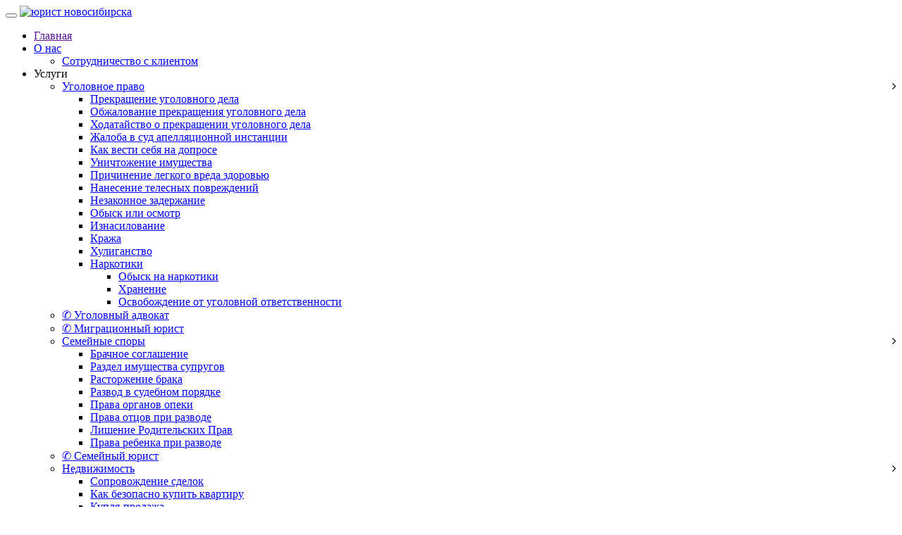

--- FILE ---
content_type: text/html; charset=UTF-8
request_url: https://juristnovosibirsk.ru/ugolovnoe-pravo/apellyacionnaya-zhaloba-sud.php
body_size: 14439
content:
<!DOCTYPE html>
<html lang="ru">
   <head>
      <base href="https://juristnovosibirsk.ru/">
      <meta charset="UTF-8">
      <title>Правильно подаем жалобу в суд апелляционной инстанции на решение суда</title>
      <meta content="noarchive" name="robots">
      <link href="https://juristnovosibirsk.ru/ugolovnoe-pravo/apellyacionnaya-zhaloba-sud.php" rel="canonical">
      <meta content="Обжалование приговора по уголовному делу в суде. Срок подачи апелляционной жалобы Адвокатом Новосибирска по уголовному праву. Как подать возражения на апелляционную жалобу по уголовному делу.
         Обжалование приговора Адвокатом по уголовным делам Новосибирска." name="description">
            <meta content="width=device-width, initial-scale=1" name="viewport">
      <link rel="apple-touch-icon" sizes="180x180" href="/apple-touch-icon.png">
      <link rel="icon" type="image/png" sizes="32x32" href="/favicon-32x32.png">
      <link rel="icon" type="image/png" sizes="16x16" href="/favicon-16x16.png">
      <link rel="manifest" href="/site.webmanifest">
      <meta content="Юрист Новосибирска" name="copyright">
      <meta content="juristnovosibirsk.ru" name="Publisher-URL">
      <meta content="telephone=no" name="format-detection">
      <link href="//google-analytics.com/" rel="dns-prefetch">
      <link href="//mc.yandex.ru/" rel="dns-prefetch">
      <link href="//fonts.googleapis.com/" rel="dns-prefetch">
      <link href="//juristnovosibirsk.ru/" rel="prefetch">      <script type="application/ld+json">
         {
           "@context": "http://schema.org",
           "@type": "WebSite",        "potentialAction": {
           "@type": "SearchAction",
           "target": "https://juristnovosibirsk.ru/?s={search_term}",
           "query-input": "required name=search_term"
         },       "url": "https://juristnovosibirsk.ru/"
         }
      </script><!-- Web Font -->
      <link href="https://stackpath.bootstrapcdn.com/font-awesome/4.7.0/css/font-awesome.min.css" rel="stylesheet">
      <!-- CSS -->
      <!-- Style  -->
      <link href="css/kemer.css" id="color" rel="stylesheet">
      <link href="css/medicom.css" rel="stylesheet">
      <link href="css/bootstrap.css" rel="stylesheet">
      <!-- Global site tag (gtag.js) - Google Analytics -->
      <script async src="https://www.googletagmanager.com/gtag/js?id=UA-136325204-1"></script>
<script>
  window.dataLayer = window.dataLayer || [];
  function gtag(){dataLayer.push(arguments);}
  gtag('js', new Date());

  gtag('config', 'UA-136325204-1');
</script>   </head>
   <body class="fixed-header">
      <!-- Document Wrapper -->
      <div class="clearfix" id="wrapper">
         <!-- Header-->
         <header class="medicom-header" id="header">
            <!-- Top Row -->
            <div class="colourfull-row"></div>
            <!-- Меню -->
            <div class="container">
   <!-- Primary Navigation -->
   <nav class="navbar navbar-default">
      <!-- mobile display -->
      <div class="navbar-header">
         <button class="navbar-toggle" data-target="#primary-nav" data-toggle="collapse" type="button"><span class="sr-only">Меню</span> <span class="icon-bar"></span> <span class="icon-bar"></span> <span class="icon-bar"></span></button> <a class="navbar-brand" href="https://juristnovosibirsk.ru/" rel="nofollow"><img alt="юрист новосибирска" src="images/two-yourista.png" title="юрист новосибирска"></a>
      </div>
      <div class="collapse navbar-collapse navbar-right" id="primary-nav">
         <ul class="nav navbar-nav">
            <li class="dropdown">
               <a class="dropdown-toggle" href="" title="Главная">Главная</a>
            </li>
            <li class="dropdown">
               <a href="advokat-yurist/" class="dropdown-toggle" data-toggle="dropdown" title="О нас">О нас</a>
               <ul class="dropdown-menu">
                  <li><a href="advokat-yurist/faq.php" title="Вопросы юристу">Сотрудничество с клиентом</a></li>
               </ul>
            </li>
            <li class="dropdown">
               <a class="dropdown-toggle" data-toggle="dropdown">Услуги</a>
               <ul class="dropdown-menu">
                  <li class="dropdown-submenu">
                     <a href="ugolovnoe-pravo/" title="Уголовное право">Уголовное право</a><i class="fa fa-angle-right pull-right"></i>
                     <ul class="dropdown-menu">
                        <li class="dropdown-submenu">
                           <a href="ugolovnoe-pravo/zakrytie-ugolovnogo-dela.php" title="Прекращение уголовного дела">Прекращение уголовного дела</a>
                        </li>
                        <li class="dropdown-submenu">
                           <a href="ugolovnoe-pravo/obzhalovanie-zakrytiya-ugolovnogo-dela.php" title="Обжалование прекращения уголовного дела">Обжалование прекращения уголовного дела</a>
                        </li>
                        <li class="dropdown-submenu">
                           <a href="ugolovnoe-pravo/hodatajstvo-zakrytie-ugolovnogo-dela.php" title="Ходатайство о прекращении уголовного дела">Ходатайство о прекращении уголовного дела</a>
                        </li>
                        <li class="dropdown-submenu">
                           <a href="ugolovnoe-pravo/apellyacionnaya-zhaloba-sud.php" title="Жалоба в суд апелляционной инстанции">Жалоба в суд апелляционной инстанции</a>
                        </li>
                        <li class="dropdown-submenu">
                           <a href="ugolovnoe-pravo/kak-vesti-sebya-na-doprose.php" title="Как вести себя на допросе">Как вести себя на допросе</a>
                        </li>
                        <li class="dropdown-submenu">
                           <a href="ugolovnoe-pravo/unichtozhenie-imushchestva-statya167.php" title="Уничтожение имущества">Уничтожение имущества</a>
                        </li>
                        <li class="dropdown-submenu">
                           <a href="ugolovnoe-pravo/prichinenie-vreda-statya115.php" title="Причинение легкого вреда здоровью">Причинение легкого вреда здоровью</a>
                        </li>
                        <li class="dropdown-submenu">
                           <a href="ugolovnoe-pravo/nanesenie-telesnyh-povrezhdenij111.php" title="Нанесение телесных повреждений">Нанесение телесных повреждений</a>
                        </li>
                        <li class="dropdown-submenu">
                           <a href="ugolovnoe-pravo/nezakonnoe-zaderzhanie.php" title="Незаконное задержание">Незаконное задержание</a>
                        </li>
                        <li class="dropdown-submenu">
                           <a href="ugolovnoe-pravo/prava-cheloveka-obysk.php" title="Обыск или осмотр">Обыск или осмотр</a>
                        </li>
                        <li class="dropdown-submenu">
                           <a href="ugolovnoe-pravo/iznasilovanie/" title="Изнасилование">Изнасилование</a>
                        </li>
                        <li class="dropdown-submenu">
                           <a href="ugolovnoe-pravo/krazha/" title="Кража">Кража</a>
                        </li>						
                        <li class="dropdown-submenu">
                           <a href="ugolovnoe-pravo/huliganstvo.php" title="Хулиганство">Хулиганство</a>
                        </li>
                        <li class="dropdown-submenu">
                           <a href="ugolovnoe-pravo/narkotiki/" title="Наркотики">Наркотики</a>
                           <ul class="dropdown-menu">
                              <li class="dropdown-submenu"><a href="ugolovnoe-pravo/narkotiki/osmotr-obysk.php" title="Обыск на наркотики">Обыск на наркотики</a></li>
                              <li class="dropdown-submenu"><a href="ugolovnoe-pravo/narkotiki/nakazanie-hranenie.php" title="Хранение">Хранение</a></li>
                              <li class="dropdown-submenu"><a href="ugolovnoe-pravo/narkotiki/osnovaniya-dlya-osvobozhdeniya.php" title="Освобождение от уголовной ответственности">Освобождение от уголовной ответственности</a></li>
                           </ul>
                        </li>
                     </ul>
                  </li>
                  <li>
                     <a href="ugolovnyj-advokat.php" title="Уголовный адвокат">&#9990; Уголовный адвокат</a>
                  </li>
                  <li>
                     <a href="migracionnoe-pravo/" title="Миграционный юрист">&#9990; Миграционный юрист</a>
                  </li>
                  <li class="dropdown-submenu">
                     <a href="semejnye-spory/" title="Семейные споры">Семейные споры</a><i class="fa fa-angle-right pull-right"></i>
                     <ul class="dropdown-menu">
                        <li class="dropdown-submenu">
                           <a href="semejnye-spory/brachnoe-soglashenie.php" title="Брачное соглашение">Брачное соглашение</a>
                        </li>
                        <li class="dropdown-submenu">
                           <a href="semejnye-spory/razdel-imushchestva-suprugov.php" title="Раздел имущества супругов">Раздел имущества супругов</a>
                        </li>
                        <li class="dropdown-submenu">
                           <a href="semejnye-spory/rastorzhenie-braka-zags-sud.php">Расторжение брака</a>
                        </li>
                        <li class="dropdown-submenu">
                           <a href="semejnye-spory/razvod-sud.php">Развод в судебном порядке</a>
                        </li>
                        <li class="dropdown-submenu">
                           <a href="semejnye-spory/prava-organov-opeki.php">Права органов опеки</a>
                        </li>
                        <li class="dropdown-submenu">
                           <a href="semejnye-spory/prava-otcov-pri-razvode.php">Права отцов при разводе</a>
                        </li>                        <li class="dropdown-submenu">
                           <a href="semejnye-spory/lishenie-roditelskih-prav.php">Лишение Родительских Прав</a>
                        </li>
                        <li class="dropdown-submenu">
                           <a href="semejnye-spory/prava-rebenka.php">Права ребенка при разводе</a>
                        </li>
                     </ul>
                  </li>
                  <li>
                     <a href="semejnyj-yurist.php" title="Семейный юрист">&#9990; Семейный юрист</a>
                  </li>
                  <li class="dropdown-submenu">
                     <a href="nedvizhimost/" title="Недвижимость">Недвижимость</a><i class="fa fa-angle-right pull-right"></i>
                     <ul class="dropdown-menu">
                        <li class="dropdown-submenu">
                           <a href="nedvizhimost/soprovozhdenie-sdelok-nedvizhimost.php" title="Сопровождение сделок">Сопровождение сделок</a>
                        </li>
                        <li class="dropdown-submenu">
                           <a href="nedvizhimost/pokupka-na-vtorichnom-rynke.php" title="Как безопасно купить квартиру">Как безопасно купить квартиру</a>
                        </li>
                        <li class="dropdown-submenu">
                           <a href="nedvizhimost/kuplya-prodazha.php" title="Купля продажа">Купля-продажа</a>
                        </li>
                        <li class="dropdown-submenu">
                           <a href="nedvizhimost/arenda-kvartiry.php" title="Аренда квартиры">Аренда квартиры</a>
                        </li>
                        <li class="dropdown-submenu">
                           <a href="nedvizhimost/priznanie-prava-sobstvennosti/" title="Признание права собственности">Признание права собственности</a>
                           <ul class="dropdown-menu">
                              <li class="dropdown-submenu"><a href="nedvizhimost/priznanie-prava-sobstvennosti/zaregistrirovat-pravo.php" title="Регистрация права собственности">Регистрация права собственности</a></li>
                           </ul>
                        </li>
                        <li class="dropdown-submenu">
                           <a href="nedvizhimost/nasledstvo/" title="Наследство">Наследство</a>
                           <ul class="dropdown-menu">
                              <li class="dropdown-submenu"><a href="nedvizhimost/nasledstvo/oformlenie-nasledstva-sud.php" title="Оформление наследства в суде">Оформление наследства в суде</a></li>
                           </ul>
                        </li>
                        <li class="dropdown-submenu">
                           <a href="nedvizhimost/vopros/" title="Вопрос юристу">Вопрос юристу</a>
                        </li>						
                     </ul>
                  </li>
                  <li class="dropdown-submenu">
                     <a href="alimenty/" title="Алименты">Алименты</a><i class="fa fa-angle-right pull-right"></i>
                     <ul class="dropdown-menu">
                        <li class="dropdown-submenu">
                           <a href="alimenty/razmer-alimentov.php">Размер алиментов на 2 и 3 детей</a>
                        </li>
                        <li class="dropdown-submenu">
                           <a href="alimenty/vzyskanie-alimentov.php" title="Взыскание алиментов">Взыскание алиментов</a>
                        </li>
                        <li class="dropdown-submenu">
                           <a href="alimenty/iskovoe-zayavlenie-vzyskanie-alimentov.php" title="Образец заявления">Образец заявления</a>
                        </li>
                        <li class="dropdown-submenu">
                           <a href="alimenty/alimenty-pandemiya.php" title="Снижение размера алиментов">Снижение размера алиментов</a>
                        </li>						
                     </ul>
                  </li>
                  <li class="dropdown-submenu">
                     <a href="trudovye-spory/" title="Трудовые споры">Трудовые споры</a>
                     <i class="fa fa-angle-right pull-right"></i>
                     <ul class="dropdown-menu">
                        <li class="dropdown-submenu">
                           <a href="trudovye-spory/nevyplata-zarabotnoj-platy.php" title="Не дали зарплату">Не дали зарплату</a>
                        </li>
                        <li class="dropdown-submenu">
                           <a href="trudovye-spory/prava-vahtovym-metodom.php" title="Вахтовый метод">Вахтовый метод</a>
                        </li>
                     </ul>
                  </li>
                  <li class="dropdown-submenu">
                     <a href="zemelnye-spory/" title="Земельные споры">Земельные споры</a><i class="fa fa-angle-right pull-right"></i>
					   <ul class="dropdown-menu">
                        <li class="dropdown-submenu">
                           <a href="zemelnye-spory/dogovor-arendy-zemelnogo-uchastka-nedejstvitelnyj.php" title="Недействительный договор аренды">Недействительный договор</a>
                        </li>
                        <li class="dropdown-submenu">
                           <a href="zemelnye-spory/mezhevye-spory.php" title="Межевой спор по границам">Межевой спор по границам</a>
                        </li>
                      </ul>
                  </li>
                  <li>
                     <a href="strahovye-spory/" title="Страховые споры">Страховые споры</a>
                  </li>
                  <li class="dropdown-submenu">
                     <a href="avtoyurist/" title="Автоюрист">Автоюрист</a><i class="fa fa-angle-right pull-right"></i>
                     <ul class="dropdown-menu">
                        <li class="dropdown-submenu">
                           <a href="avtoyurist/spor-strahovaya-dtp.php">Спор со страховой при ДТП</a>
                        </li>
                        <li class="dropdown-submenu">
                           <a href="avtoyurist/dorozhno-transportnoe-proisshestvie.php">Помощь автоюриста при ДТП</a>
                        </li>
                     </ul>
                  </li>
                  <li class="dropdown-submenu">
                     <a href="neschastnyj-sluchaj/" title="Несчастный случай">Несчастный случай</a><i class="fa fa-angle-right pull-right"></i>
                     <ul class="dropdown-menu">
                        <li class="dropdown-submenu">
                           <a href="neschastnyj-sluchaj/proizvodstvennaya-travma.php">Производственная травма</a>
                        </li>
                        <li class="dropdown-submenu">
                           <a href="neschastnyj-sluchaj/oplata-advokata.php">Договор с адвокатом</a>
                        </li>
                     </ul>
                  </li>
                  <li class="dropdown-submenu">
                     <a href="zashchita-prav-potrebitelej/" title="Защита прав потребителей">&#9990; Защита прав потребителей</a>
					 <i class="fa fa-angle-right pull-right"></i>
					   <ul class="dropdown-menu">
                        <li class="dropdown-submenu">
                           <a href="zashchita-prav-potrebitelej/vozvrat-tovara.php" title="Возврат товара">Возврат товара</a>
                        </li>
                      </ul>
                  </li>                  <li>
                     <a href="pensionnyj/" title="Пенсионный юрист">&#9990; Пенсионный юрист</a>
                  </li>                  <li class="dropdown-submenu">
                     <a href="nasledstvo/">Наследство</a>
                     <i class="fa fa-angle-right pull-right"></i>
                     <ul class="dropdown-menu">
                        <li class="dropdown-submenu">
                           <a href="nasledstvo/spory-o-dole.php" title="Судебные споры о доле в наследстве">Споры о Доле</a>
                        </li>
                        <li class="dropdown-submenu">
                           <a href="nasledstvo/otsutstvie-zaveshchaniya.php">Отсутствие завещания</a>
                        </li>
                     </ul>
                  </li>
                  <li class="dropdown-submenu">
                     <a href="yurist-pomoshch/">Юридическая помощь</a>
                     <i class="fa fa-angle-right pull-right"></i>
                     <ul class="dropdown-menu">
                        <li class="dropdown-submenu">
                           <a href="yurist-pomoshch/vzyskanie-dolga.php" title="Взыскание долга">Взыскание долга</a>
                        </li>
                        <li class="dropdown-submenu">
                           <a href="yurist-pomoshch/uchitel-udaril-uchenika.php">Учитель ударил ребенка</a>
                        </li>
                        <li class="dropdown-submenu">
                           <a href="yurist-pomoshch/oshibka-svidetelstvo.php">Ошибка в паспорте</a>
                        </li>
                     </ul>
                  </li>
               </ul>
            </li>
            <li class="dropdown">
               <a class="dropdown-toggle" href="ceny.php" title="Цены">Цены</a>
            </li>
            <li class="dropdown">
               <a class="dropdown-toggle" href="practica.php" title="практика">Практика</a>
            </li>
            <li class="dropdown">
               <a class="dropdown-toggle" href="otzov.php" title="Отзывы">Отзывы</a>
            </li>
            <li class="dropdown">
               <a class="dropdown-toggle" href="contacts.php" title="Контакты">Контакты</a>
            </li>
         </ul>
      </div>
   </nav>
</div>            <div class="header-bottom-line"></div>
         </header>
         <!-- Main Banner -->
         <div class="owl-carousel main-banner" id="main-banner">
            <div class="item">
               <div class="s1"><i class="fa fa-phone-square" aria-hidden="true"></i>
                  +7 913 466-3919
               </div>               <div class="s2">АДВОКАТ НОВОСИБИРСКА ПО УГОЛОВНЫМ ДЕЛАМ</div>
            </div>
         </div>
      </div>
      <div class="clearfix"></div>
      <div id="content-index">
         <!-- Sub Page Content -->
         <!-- Features -->
         <div class="clearfix" id="content-osnova">
            <!-- Breadcrumb Nav -->
            <nav class="broad">
               <div itemscope="" itemtype="http://schema.org/BreadcrumbList" id="breadcrumbs">
                  <span itemscope="" itemprop="itemListElement" itemtype="http://schema.org/ListItem">
                     <a rel="nofollow" itemprop="item" title="Главная" href="//juristnovosibirsk.ru">
                        <span itemprop="name">Главная</span>
                        <meta itemprop="position" content="1">
                     </a>
                  </span>
				  &gt;
                  <span itemscope="" itemprop="itemListElement" itemtype="http://schema.org/ListItem">
                     <a itemprop="item" title="Уголовное право" href="//juristnovosibirsk.ru/ugolovnoe-pravo/">
                        <span itemprop="name">Уголовное право</span>
                        <meta itemprop="position" content="2">
                     </a>
                  </span>
				  &gt;
                  <span itemscope="" itemprop="itemListElement" itemtype="http://schema.org/ListItem">
                     <a rel="nofollow" itemprop="item" title="Жалоба в суд апелляционной инстанции" href="//juristnovosibirsk.ru/ugolovnoe-pravo/apellyacionnaya-zhaloba-sud.php">
                        <span itemprop="name">Жалоба в суд апелляционной инстанции</span>
                        <meta itemprop="position" content="3">
                     </a>
                  </span>
               </div> 
            </nav>
            <!-- end Breadcrumb Nav -->
            <div class="container">
               <!-- Heading Styles -->
               <h1 class="termin1" title="Жалоба в суд апелляционной инстанции">Жалоба в суд апелляционной инстанции</h1>
               <div class="row">
                  <div class="col-md-8" id="kru">
                     <div class="first3"></div>
                     <figure>
                        <img title="апелляционная жалоба в суд" src="img/apellyacionnaya-zhaloba-sud.jpg" alt="апелляционная жалоба в суд">
                        <figcaption>Как подать апелляционную жалобу в суд Новосибирска</figcaption>
                     </figure>
                     <section>
                        <h2 class="inside">Обжалование приговора по уголовному делу в суде апелляционной инстанции</h2>
                        <p>Ни&nbsp;одна судебная система в&nbsp;мире не&nbsp;является идеальной. При рассмотрении уголовного дела, проведения расследования и&nbsp;вынесения решения всегда может произойти ошибка. На&nbsp;этот случай существует возможность обжаловать приговор по <a href="ugolovnoe-pravo/">уголовному делу</a> в&nbsp;суде апелляционной инстанции. Во&nbsp;время такого процесса Ваше дело будут рассматривать чрезвычайно квалифицированные судьи, которые смогут уделить внимание всем важным аспектам процесса и&nbsp;вынести максимально правильное решение. Обращаясь в&nbsp;апелляционный суд, нужно подготовить документы и&nbsp;найти для себя квалифицированного адвоката Новосибирска или представителя, который сможет подчеркнуть все факты, которые говорят в&nbsp;Вашу пользу, и&nbsp;привлечь судей на&nbsp;Вашу сторону. Услуги такого рода можно получить, обратившись к&nbsp;Адвокатам объединения <a href="contacts.php">Народный юрист Новосибирска</a>.</p>
                     </section>
                     <section>
                        <h2 class="inside">Срок и основания подачи апелляционной жалобы по уголовному делу</h2>
                        <p>Апелляционную жалобу можно подать на&nbsp;любые решения суда первой инстанции (обвинительные и&nbsp;оправдательные приговоры, постановления о&nbsp;проведении или отказе от&nbsp;проведения принудительных медицинских или воспитательных мероприятий и т. д.) и&nbsp;на&nbsp;ряд решений следователя или судьи. Апелляционная жалоба на&nbsp;приговоры по&nbsp;уголовным делам подается в&nbsp;суд первой инстанции, откуда ее&nbsp;отправят в&nbsp;апелляционный вместе с&nbsp;Вашим делом. На&nbsp;ее&nbsp;подготовку у&nbsp;Вас будет не&nbsp;очень много времени, поэтому приступать нужно сразу&nbsp;же после того, как Вы&nbsp;узнаете решение суда.</p>
                        <strong>Срок для подачи апелляционной жалобы:</strong>
                        <ul>
                           <li>30 дней - для приговоров или решений, касающихся принудительных, воспитательных или медицинских мероприятий;</li>
                           <li>7 дней - для всех определений суда первой инстанции;</li>
                           <li>5 дней для решений следователя судьи.</li>
                        </ul>
                        <p>В&nbsp;последнем случае жалобу нужно подавать напрямую в&nbsp;апелляционный суд. Если Вы&nbsp;не&nbsp;присутствовали, когда провозгласили приговор или объявили решение, или находились в&nbsp;этот момент под стражей, отсчет времени начинается с&nbsp;того момента, когда Вам передадут копию судебного решения. Также, если Вы&nbsp;не&nbsp;успели написать жалобу вовремя, можно подать ходатайство о&nbsp;восстановлении срока на&nbsp;апелляционное обжалование. Суд удовлетворит его, если Ваша задержка была обусловлена уважительными причинами.</p>
                        <p>Во&nbsp;время проведения апелляционного производства в&nbsp;уголовном процессе, никто не&nbsp;имеет права истребовать из&nbsp;суда материалы уголовного производства. Однако участники производства могут ознакомиться с&nbsp;ними, если подадут соответствующее ходатайство. После того, как Вы&nbsp;<b>подадите апелляционную жалобу на решение суда первой инстанции</b>, Оно не&nbsp;сможет набрать законную силу до&nbsp;момента решения апелляционным судом. Исключениями в&nbsp;данном случае является оправдательные приговоры и&nbsp;решения, которые освобождают обвиняемого из-под стражи. Если Вы&nbsp;подадите жалобу на&nbsp;постановление следственного судьи, то&nbsp;она не&nbsp;вступит в&nbsp;законную силу, но&nbsp;будет выполняться. Здесь исключением является решение об&nbsp;экстрадиции. Оно не&nbsp;будет выполняться, пока апелляционный суд не&nbsp;примет решение.</p>
                        <a href="advokat-yurist/faq.php">
<div class="tellbanner">
<div class="arrow_box">
			<div class="irina"><strong>КОНСУЛЬТАЦИЯ ЮРИСТА</strong></div>
<div id="irinatel">+7 913 466-3919</div>			
</div >
</div >
</a>                                                <div class="media pull-left">
                           <figure>
                              <img title="подать апелляционную жалобу" src="img/podat-apellyacionnuyu-zhalobu.jpg" alt="подать апелляционную жалобу" width="200" height="200">
                           </figure>
                        </div>
                     </section>
                     <section>
                        <h2 class="inside">Как подать апелляционную жалобу</h2>
                        <p>Если Вы&nbsp;хотите подать апелляционную жалобу, сначала нужно разобраться, есть&nbsp;ли у&nbsp;Вас на&nbsp;это право. Все лица, имеющие такое право, перечисленные в&nbsp;статье 389 Уголовно-процессуального кодекса Российской Федерации. Среди них: обвиняемый, потерпевший, гражданский ответчик или истец, их&nbsp;представители или защитники и&nbsp;прокурор. В&nbsp;некоторых случаях такое право имеют и&nbsp;другие лица. Так, адвокат или близкие родственники умершего обвиняемого могут подать жалобу на&nbsp;оправдательный приговор, если они не&nbsp;согласны с&nbsp;мотивами или основаниями оправдания.</p>
                        <p>Основанием для подачи жалобы является в&nbsp;первую очередь то, что судебное решение нарушает конституционные права человека. <b>Обвиняемый и потерпевший могут подавать жалобу только на части приговора или постановления, которые касаются их интересов</b>. Гражданские истец и&nbsp;ответчик могут подавать жалобы только по&nbsp;части, касающейся гражданского иска.</p>
                        <p>Обвиняемый, лицо, в&nbsp;отношении которого принято решение о&nbsp;применении принудительных медицинских мер и&nbsp;прокурор могут подавать жалобу по&nbsp;любым основаниям. Сотрудники прокуратуры высшего уровня могут подавать жалобы независимо от&nbsp;того, принимали они участие в&nbsp;судебном разбирательстве.</p>
                        <p>Если <strong>апелляционную жалобу подает потерпевший</strong>, он&nbsp;не&nbsp;может менять свои требования, по&nbsp;сравнению с&nbsp;теми, что были во&nbsp;время первого рассмотрения дела. Если обвиняемый откажется от&nbsp;адвоката, то&nbsp;суд будет обязан выяснить, не&nbsp;было&nbsp;ли это решение вынужденным. <strong>Адвокат может подать жалобу по собственной инициативе</strong>, но&nbsp;только, если это не&nbsp;идет в&nbsp;разрез с&nbsp;интересами его клиента и, на&nbsp;момент подачи жалобы, их&nbsp;соглашение в&nbsp;силе.</p>
                        <p>Для того, чтобы решение пересмотрели в&nbsp;апелляционном суде, Вам нужно будет написать апелляционную жалобу, образец которой можно найти в&nbsp;сети или попросить в&nbsp;отделении соответствующего органа. В&nbsp;поисках образца апелляционной жалобы по&nbsp;уголовному делу в&nbsp;Интернете, вы&nbsp;можете найти несколько различных вариантов. Это обусловлено тем, что основания для обжалования судебного решения разные, и&nbsp;в&nbsp;каждом случае необходимо применять индивидуальный подход. Вы&nbsp;можете менять или дополнять свою жалобу до&nbsp;момента начала первого слушания Вашего дела по&nbsp;существу. Остальные участники в&nbsp;свою очередь могут написать возражения на&nbsp;апелляционную жалобу по&nbsp;уголовному делу.</p>
                     </section>
                     <a href="advokat-yurist/faq.php">
<div class="tellbanner">
<div class="arrow_box">
			<div class="irina"><strong>КОНСУЛЬТАЦИЯ ЮРИСТ НОВОСИБИРСКА</strong></div>
<div id="irinatel-bottom">+7 913 466-3919</div>			
</div >
</div >
</a>                                          <section>
                        <h2 class="inside">Возражения на апелляционную жалобу</h2>
                        <p>Апелляционную жалобу, поданную другим участником уголовного судопроизводства можно не&nbsp;признавать и&nbsp;написать соответственно свои возражения. Для этого нужно написать заявление и&nbsp;указать в&nbsp;ней список причин, по&nbsp;которым жалоба не&nbsp;может быть удовлетворена. Образец возражения на&nbsp;апелляционную жалобу доступен в Интернете, также образец возражения с комментариями можно получить электронной почтой у <a href="advokat-yurist.php">адвоката Новосибирска по уголовным делам</a>. Подавать такое возражение нужно непосредственно в&nbsp;апелляционный суд. Срок на&nbsp;подачу возражения устанавливает судья.</p>
                     </section>
                     <section>
                        <h2 class="inside">Как проходит рассмотрение дела в апелляционном суде</h2>
                        <p>После того, как Вы&nbsp;написали апелляционную жалобу на&nbsp;приговор суда по&nbsp;уголовному делу по&nbsp;образцу и&nbsp;направили ее&nbsp;в&nbsp;апелляционный суд, ее&nbsp;передают судье. Он&nbsp;в&nbsp;течение трех дней просматривает ее&nbsp;и&nbsp;принимает решение начинать слушания в&nbsp;апелляционном суде. Если Ваша <b>апелляционная жалоба на решение суда не соответствует установленным законом требованиям</b>, или Вы&nbsp;не&nbsp;добавили достаточно ее&nbsp;копий&nbsp;&mdash; он&nbsp;оставит ее&nbsp;без движения, про что будет вынесено решение и&nbsp;направлено Вам вместе со&nbsp;списком ошибок, которые нужно исправить. Апелляционный суд предоставит Вам на&nbsp;исправление ошибок определенное количество времени, но&nbsp;она не&nbsp;может быть больше, чем 15 дней. Вместо исправления Вы&nbsp;можете подать новую жалобу, если еще не&nbsp;прошло время на&nbsp;апелляционное обжалование.</p>
                        <p>Иногда можно подать заявление о&nbsp;восстановлении срока на&nbsp;апелляционное обжалование. Если Вы&nbsp;не&nbsp;успеете исправить свою апелляционную жалобу за&nbsp;предоставленный для этого время, ее&nbsp;Вам вернут.</p>
                        <strong>Также Вам могут вернуть заявление</strong>:
                        <ul>
                           <li>если Вы не имели права ее подавать;</li>
                           <li>если этот суд не занимается рассмотрением таких дел; </li>
                           <li>если Вы подали жалобу вовремя и не ставите вопрос о восстановлении срока на апелляционное обжалование или судья не видит причин для такого обновления.</li>
                        </ul>
                        <p>Если&nbsp;же жалоба соответствует всем требованиям, судья решает, можно открывать с&nbsp;ней производство. Отказать Вам могут, если причины, названные Вами, недостаточны для того, чтобы обжаловать решение, или, если это решение вообще нельзя обжаловать по&nbsp;законам РФ. В&nbsp;других случаях, принимается решение об&nbsp;открытии апелляционного производства.</p>
                        <p>Если апелляционное производство открыли, то&nbsp;начинается оно с&nbsp;того, что всем участникам рассылают копии материалов дела. Далее судья согласовывает все организационные вопросы, определяет срок, за&nbsp;который можно подать возражения и&nbsp;устанавливает дату слушания. Слушание проводится коллегией из&nbsp;трех профессиональных судей. Заседание начинается с&nbsp;объявления прав и&nbsp;обязанностей присутствующих, состав суда и&nbsp;предупреждения о&nbsp;фиксации слушания специальными техническими устройствами. Далее предоставляется слово судье. Он&nbsp;озвучивает апелляционные жалобы и&nbsp;все важные аспекты дела. Затем слово предоставляют апеллянту и&nbsp;другим участникам производства. Далее судьи еще раз пересмотрят факты в&nbsp;совещательной комнате и&nbsp;примут свое решение.</p>
                     </section>
                     <div class="height30"></div>
                  </div>
                  <!-- начало сайдбара -->
                  <div class="col-md-4">
                     <div class="procedures">
                        <aside>
                           <div class="sidebar-widget light">
                              <h3 class="bordered light2">Помощь адвоката <span>по уголовным делам</span></h3>
                              <!-- ?php include ("../include/sidebar-uslugi.php");? -->
                              <div id="news">
                                 <ul class="list-unstyled medicom-feature-list">
                                                                   
                                    <li class="fortxt">
                                       <i class="fa fa-check medicom-nav"></i><a href="ugolovnoe-pravo/kak-vesti-sebya-na-doprose.php">КАК ВЕСТИ СЕБЯ НА ДОПРОСЕ</a>                                       <div class="height5"></div>
                                       Допрос в полиции является следственным действием, участвовать в котором иногда приходится людям далеким от правонарушений.									   <div class="height10"></div>
                                    </li>
                                                                   
                                    <li class="fortxt">
                                       <i class="fa fa-check medicom-nav"></i><a href="ugolovnoe-pravo/huliganstvo.php">КАКОЕ НАКАЗАНИЕ ПРЕДУСМОТРЕНО ЗА ХУЛИГАНСТВО</a>                                       <div class="height5"></div>
                                        В зависимости от того, было хулиганство совершенное одним лицом или группой, а также от других обстоятельств.									   <div class="height10"></div>
                                    </li>
                                                                   
                                    <li class="fortxt">
                                       <i class="fa fa-check medicom-nav"></i><a href="ugolovnoe-pravo/narkotiki/nakazanie-hranenie.php">НАКАЗАНИЕ ЗА ХРАНЕНИЕ ИЛИ УПОТРЕБЛЕНИЕ НАРКОТИКОВ</a>                                       <div class="height5"></div>
                                       Статья 228 УК РФ предусматривает наказание за употребление наркотиков.									   <div class="height10"></div>
                                    </li>
                                                                   
                                    <li class="fortxt">
                                       <i class="fa fa-check medicom-nav"></i><a href="ugolovnoe-pravo/unichtozhenie-imushchestva-statya167.php">НАКАЗАНИЕ ЗА УНИЧТОЖЕНИЕ ИМУЩЕСТВА</a>                                       <div class="height5"></div>
                                       Статья 167 УК РФ предусматривает наказание за повреждение или уничтожение чужого имущества.									   <div class="height10"></div>
                                    </li>
                                                                   
                                    <li class="fortxt">
                                       <i class="fa fa-check medicom-nav"></i><a href="ugolovnoe-pravo/prichinenie-vreda-statya115.php">СТАТЬЯ 115 УК ПРИЧИНЕНИЕ ЛЕГКОГО ВРЕДА ЗДОРОВЬЮ</a>                                       <div class="height5"></div>
                                       Преступление против физической неприкосновенности человека.									   <div class="height10"></div>
                                    </li>
                                                                   
                                    <li class="fortxt">
                                       <i class="fa fa-check medicom-nav"></i><a href="ugolovnoe-pravo/nanesenie-telesnyh-povrezhdenij111.php">СТАТЬЯ 111 УК НАНЕСЕНИЕ ТЯЖКИХ ТЕЛЕСНЫХ ПОВРЕЖДЕНИЙ</a>                                       <div class="height5"></div>
                                       Ответственность за такое преступление.									   <div class="height10"></div>
                                    </li>
                                                                   
                                    <li class="fortxt">
                                       <i class="fa fa-check medicom-nav"></i><a href="ugolovnoe-pravo/iznasilovanie/">СТАТЬЯ 131 УК ИЗНАСИЛОВАНИЕ</a>                                       <div class="height5"></div>
                                       Наказание за половое сношение с применением насилия регламентируются в статье 131 УК РФ.									   <div class="height10"></div>
                                    </li>
                                                                   
                                    <li class="fortxt">
                                       <i class="fa fa-check medicom-nav"></i><a href="ugolovnoe-pravo/krazha/">СТАТЬЯ 185 УК КРАЖА</a>                                       <div class="height5"></div>
                                       Суть статьи 185 УК РФ как уголовного преступления и наказание.									   <div class="height10"></div>
                                    </li>
                                                                   
                                    <li class="fortxt">
                                       <i class="fa fa-check medicom-nav"></i><a href="ugolovnoe-pravo/iznasilovanie/obvinenie.php">ОБВИНЕНИЕ В ИЗНАСИЛОВАНИИ</a>                                       <div class="height5"></div>
                                       Когда якобы пострадавшие пишут заявления об изнасиловании.									   <div class="height10"></div>
                                    </li>
                                                                   
                                    <li class="fortxt">
                                       <i class="fa fa-check medicom-nav"></i><a href="ugolovnoe-pravo/zakrytie-ugolovnogo-dela.php">ПРЕКРАЩЕНИЕ УГОЛОВНОГО ДЕЛА</a>                                       <div class="height5"></div>
                                       Часто результатом предварительного расследования становится его закрытие.									   <div class="height10"></div>
                                    </li>
                                                                   
                                    <li class="fortxt">
                                       <i class="fa fa-check medicom-nav"></i><a href="ugolovnoe-pravo/obzhalovanie-zakrytiya-ugolovnogo-dela.php">ОБЖАЛОВАНИЕ ПРЕКРАЩЕНИЯ УГОЛОВНОГО ДЕЛА</a>                                       <div class="height5"></div>
                                       Если Вы считаете, что уголовное дело было закрыто без достаточной причины, Вы можете обжаловать такое процессуальное решение.									   <div class="height10"></div>
                                    </li>
                                                                   
                                    <li class="fortxt">
                                       <i class="fa fa-check medicom-nav"></i><a href="ugolovnoe-pravo/apellyacionnaya-zhaloba-sud.php">ЖАЛОБА В СУД АПЕЛЛЯЦИОННОЙ ИНСТАНЦИИ</a>                                       <div class="height5"></div>
                                       Обращаясь в апелляционный суд нужно подготовить документы...									   <div class="height10"></div>
                                    </li>
                                                                   
                                    <li class="fortxt">
                                       <i class="fa fa-check medicom-nav"></i><a href="ugolovnoe-pravo/nezakonnoe-zaderzhanie.php">НЕЗАКОННОЕ ЗАДЕРЖАНИЕ</a>                                       <div class="height5"></div>
                                       Момент задержания — важная точка отсчета.									   <div class="height10"></div>
                                    </li>
                                                                   
                                    <li class="fortxt">
                                       <i class="fa fa-check medicom-nav"></i><a href="ugolovnoe-pravo/prava-cheloveka-obysk.php">ПРАВА ЧЕЛОВЕКА ВО ВРЕМЯ ОСМОТРА ИЛИ ОБЫСКА</a>                                       <div class="height5"></div>
                                       Личный досмотр и обыск должны проводиться полицейским того же пола, что и подозреваемый.									   <div class="height10"></div>
                                    </li>
                                                                     </ul>
                              </div>
                           </div>
                        </aside>
                     </div>
                  </div>
                  <!-- конец сайдбара -->
               </div>
               <!-- List Styles -->
               <div class="height10"></div>
               <!-- Table Styles -->
               <div class="row">
                  <div class="col-md-12">
                     <!-- Table style 2 -->
                     <section>
                        <div class="foncont">
                           <h3 class="inside" id="st2" title="Обжалование приговора по уголовному делу в суде Новосибирска">Обжалование приговора по уголовному делу в суде Новосибирска</h3>
                           <ul class="list-unstyled okno-one first">
                              <li class="list-dark">Обжалование судебного решения уголовного приговора — достаточно трудное дело. Нужно приложить немало усилий, для того, чтобы добиться справедливого решения. Поэтому человеку, занимающемуся этим, нужен хороший Адвокат, который сможет объяснить все юридические нюансы процесса, найти правильные основания и составить соответствующий вашей ситуации апелляционную жалобу на решение суда первой инстанции. Также мало важной работой является умение представить факты во время слушания таким образом, чтобы склонить судей на Вашу сторону. Такую помощь Вам предлагает <span>Адвокат в Новосибирске <i class="fa fa-phone-square"></i> <a style="white-space: nowrap;" href="tel:+79134663919"> +7 913 466-3919</a>                           </ul>
                           <ul class="list-unstyled okno-two">
                              <li class="table-heading-shtamp"></li>
                           </ul>
                        </div>
                     </section>
                  </div>
               </div>
               <div class="height20"></div>
               <!-- Team -->
               <!-- div class="height30 hidden-xs"></div -->
               <!-- div class="height30"></div -->
            </div>
         </div>
         <!--end sub-page-content-->
         <div class="colourfull-row"></div>
         <!-- Footer  -->
         <footer class="light" id="footer">
            <div class="container">
               <div class="row">
                  <!-- меню подвала -->
                  <div class="col-md-3">
						<!-- Footer Widget слева -->
						<div class="footer-widget">
							<strong>Юрист Новосибирска</strong>
							<ul class="footer-nav list-unstyled clearfix">
								<li>
									<a href="https://juristnovosibirsk.ru/" rel="nofollow"><i class="fa fa-long-arrow-right"></i>Главная</a>
								</li>
								<li>
									<a href="advokat-yurist.php"><i class="fa fa-long-arrow-right"></i>О юристе</a>
								</li>
                                <li>
									<a href="blog/"><i class="fa fa-long-arrow-right"></i>Блог</a>
								</li>								
								<li>
									<a href="ceny.php"><i class="fa fa-long-arrow-right"></i>Цены</a>
								</li>
								<li>
									<a href="practica.php"><i class="fa fa-long-arrow-right"></i>Наша практика</a>
								</li>
								<li>
									<a href="otzov.php"><i class="fa fa-long-arrow-right"></i>Отзывы</a>
								</li>
								<li>
									<a href="contacts.php"><i class="fa fa-long-arrow-right"></i>Контакты</a>
								</li>
							</ul>
						</div>
					</div>				
                  <!-- инфо организации -->
                  					<div class="col-md-3">
						<!-- Footer Widget справа -->
						<div class="footer-widget">
							<div itemscope itemtype="http://schema.org/Organization">
								<img alt="юрист новосибирска" itemprop="logo" src="images/two-yourista2.png" style="border-radius: 10px;"> <span itemprop="name"></span>
								<h3><span itemprop="name">Юрист Новосибирска - юридическая консультация</span></h3>
								<h4 class="fa fa-home"> Адрес</h4>
                           &nbsp;&nbsp;&nbsp;&nbsp;&nbsp;
                           <h5 class="fa fa-phone-square"> Телефон</h5>
                           <div itemprop="address" itemscope="" itemtype="http://schema.org/PostalAddress">
                              <span itemprop="postalCode">630099</span> <span itemprop="streetAddress">улица Советская, 19</span> <span itemprop="addressLocality">Новосибирск</span>,
                           </div>
								<div class="contact-widget">
									Телефон: <span itemprop="telephone">+7 913 466-3919</span>,<br>
									Электронная почта: <span itemprop="email">accept2014@bk.ru</span><br>
									Сайт: <a href="https://juristnovosibirsk.ru/" class="link-org" itemprop="url" rel="nofollow">juristnovosibirsk.ru</a>
								</div>
							</div>
						</div>
					</div>				
               </div>
            </div>
            <!-- Copyright -->
            <p class="copyright text-center">Юрист Новосибирска — Юридическая помощь в Новосибирске</p>
            <!-- Footer Bottom -->
            <div class="container">
				<div class="row">
					<div class="col-md-2">
						<a href="https://juristnovosibirsk.ru/"><img alt="юридическая консультация новосибирск" src="images/two-yourista-footer.png" title="юридическая консультация новосибирск"></a>
					</div>
					<div class="col-md-10">
						<p class="footer-bottom-text">«Народный юрист Новосибирска» — это команда высококвалифицированных опытных адвокатов, которая предоставляет широкий спектр юридических услуг в отраслях административного, хозяйственного, жилищного, земельного, уголовного, семейного, трудового, финансового (налогового) и гражданского права. Если Вам нужна оперативная, качественная правовая помощь юриста Новосибирска или адвоката Новосибирска за умеренную цену — тогда это к нам!</p>
						<p class="copyr">Copyright © <time datetime="2024">2024</time> juristnovosibirsk.ru</p><p>Данный сайт juristnovosibirsk.ru носит информационный характер.</p>
						<p><a href="https://juristnovosibirsk.ru/soglashenie.html" style="color: #ffffff">Пользовательское соглашение</a> <a href="https://juristnovosibirsk.ru/politika.html" style="color: #ffffff">Политика конфиденциальности</a></p>
						<p><a href="adminpost.php" rel="nofollow" style="color: #ffffff">Написать администрации сайта</a></p>
					</div>
				</div>
			</div>	
         </footer>
      </div>
      <!--end #wrapper-->
      <!-- All Javascript -->
      <!-- Yandex.Metrika counter -->
      <script> (function(m,e,t,r,i,k,a){m[i]=m[i]||function(){(m[i].a=m[i].a||[]).push(arguments)}; m[i].l=1*new Date();k=e.createElement(t),a=e.getElementsByTagName(t)[0],k.async=1,k.src=r,a.parentNode.insertBefore(k,a)}) (window, document, "script", "https://mc.yandex.ru/metrika/tag.js", "ym"); ym(52817065, "init", { clickmap:true, trackLinks:true, accurateTrackBounce:true, webvisor:true }); </script>
      <noscript>
         <div><img src="https://mc.yandex.ru/watch/52817065" style="position:absolute; left:-9999px;" alt="" /></div>
      </noscript>
      <!-- /Yandex.Metrika counter -->
      <link href="https://fonts.googleapis.com/css?family=Open+Sans:400,300,600,700,800" rel="stylesheet">
      <script src="js/jquery.js"></script> 
      <script src="js/bootstrap.min.js"></script> 
      <script src="js/jquery.stellar.js"></script> 
      <script src="js/jquery-ui-1.10.3.custom.js"></script> 
      <script src="js/owl.carousel.js"></script>
      <!-- script src="js/counter.js"></script --> 
      <script src="js/waypoints.js"></script> 
      <script src="js/jquery.uniform.js"></script> 
      <script src="js/easyResponsiveTabs.js"></script> 
      <script src="js/jquery.fancybox.pack.js"></script> 
      <script src="js/jquery.fancybox-media.js"></script> 
      <script src="js/jquery.mixitup.js"></script> 
      <!-- 	<script src="js/forms-validation.js">
         </script>  -->
      <!-- script src="js/video.js"></script --> 
      <script src="js/jquery.jcarousel.min.js"></script> 
      <!--script src="js/jquery.easypiechart.min.js"></script --> 
      <script src="js/scripts.js"></script>
   </body>
</html>